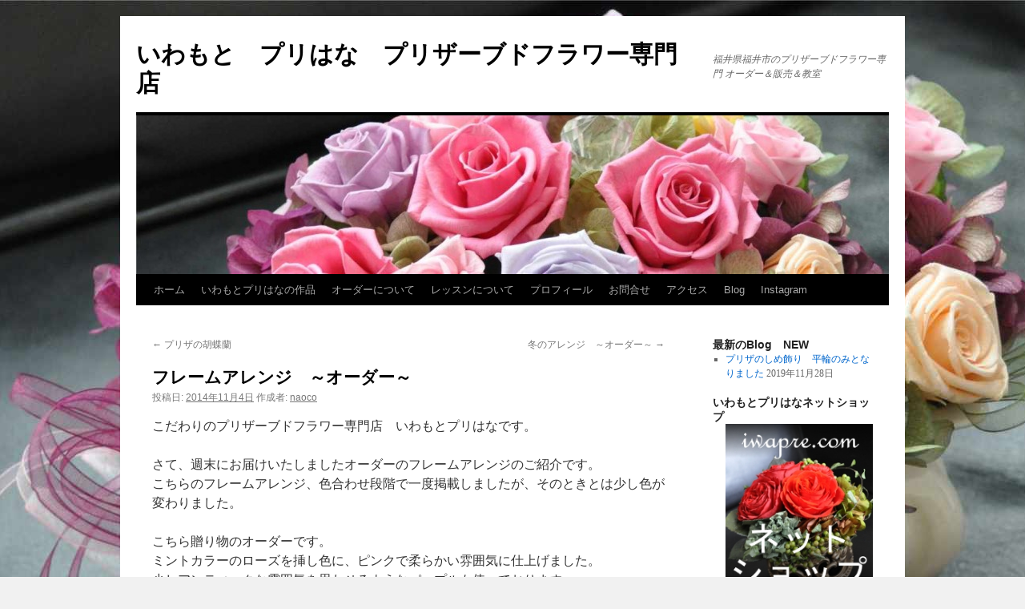

--- FILE ---
content_type: text/html; charset=UTF-8
request_url: http://iwapre.com/2014/11/04/10-43/
body_size: 9983
content:
<!DOCTYPE html>
<html lang="ja" prefix="og: http://ogp.me/ns#" >
<head>
<meta charset="UTF-8" />
<title>フレームアレンジ　～オーダー～　プリザーブドフラワー専門こだわりのフラワーギフト承ります。いわもとプリはなのブログ | いわもと　プリはな　プリザーブドフラワー専門店</title>
<link rel="profile" href="http://gmpg.org/xfn/11" />
<link rel="stylesheet" type="text/css" media="all" href="http://iwapre.com/homepage/wp-content/themes/twentyten/style.css" />
<link rel="pingback" href="http://iwapre.com/homepage/xmlrpc.php" />

<!-- All in One SEO Pack 2.4.3 by Michael Torbert of Semper Fi Web Design[97,145] -->
<meta name="description"  content="こだわりのプリザーブドフラワー専門店　いわもとプリはなです。 さて、週末にお届けいたしましたオーダーのフレームアレンジのご紹介です。 こちらのフレームアレンジ、色合わせ段階で一度掲載しましたが、そのときとは少し色が変わりました。 こちら贈り物のオーダーです。" />

<meta name="keywords"  content="プリザーブドフラワー,フレーム,アレンジメント,電報,新築祝い,贈呈花,オーダー,福井,ブーケ,結婚式,プレゼント,おすすめ,和風,仏花,ミニ,プチ" />

<link rel="canonical" href="http://iwapre.com/2014/11/04/10-43/" />
			<script type="text/javascript" >
				window.ga=window.ga||function(){(ga.q=ga.q||[]).push(arguments)};ga.l=+new Date;
				ga('create', 'UA-37281597-1', { 'cookieDomain': 'iwapre.com' } );
				// Plugins
				
				ga('send', 'pageview');
			</script>
			<script async src="https://www.google-analytics.com/analytics.js"></script>
			<!-- /all in one seo pack -->
<link rel='dns-prefetch' href='//maxcdn.bootstrapcdn.com' />
<link rel='dns-prefetch' href='//s.w.org' />
<link rel="alternate" type="application/rss+xml" title="いわもと　プリはな　プリザーブドフラワー専門店 &raquo; フィード" href="http://iwapre.com/feed/" />
<link rel="alternate" type="application/rss+xml" title="いわもと　プリはな　プリザーブドフラワー専門店 &raquo; コメントフィード" href="http://iwapre.com/comments/feed/" />
<link rel="alternate" type="application/rss+xml" title="いわもと　プリはな　プリザーブドフラワー専門店 &raquo; フレームアレンジ　～オーダー～ のコメントのフィード" href="http://iwapre.com/2014/11/04/10-43/feed/" />
		<script type="text/javascript">
			window._wpemojiSettings = {"baseUrl":"https:\/\/s.w.org\/images\/core\/emoji\/11.2.0\/72x72\/","ext":".png","svgUrl":"https:\/\/s.w.org\/images\/core\/emoji\/11.2.0\/svg\/","svgExt":".svg","source":{"concatemoji":"http:\/\/iwapre.com\/homepage\/wp-includes\/js\/wp-emoji-release.min.js?ver=5.1.19"}};
			!function(e,a,t){var n,r,o,i=a.createElement("canvas"),p=i.getContext&&i.getContext("2d");function s(e,t){var a=String.fromCharCode;p.clearRect(0,0,i.width,i.height),p.fillText(a.apply(this,e),0,0);e=i.toDataURL();return p.clearRect(0,0,i.width,i.height),p.fillText(a.apply(this,t),0,0),e===i.toDataURL()}function c(e){var t=a.createElement("script");t.src=e,t.defer=t.type="text/javascript",a.getElementsByTagName("head")[0].appendChild(t)}for(o=Array("flag","emoji"),t.supports={everything:!0,everythingExceptFlag:!0},r=0;r<o.length;r++)t.supports[o[r]]=function(e){if(!p||!p.fillText)return!1;switch(p.textBaseline="top",p.font="600 32px Arial",e){case"flag":return s([55356,56826,55356,56819],[55356,56826,8203,55356,56819])?!1:!s([55356,57332,56128,56423,56128,56418,56128,56421,56128,56430,56128,56423,56128,56447],[55356,57332,8203,56128,56423,8203,56128,56418,8203,56128,56421,8203,56128,56430,8203,56128,56423,8203,56128,56447]);case"emoji":return!s([55358,56760,9792,65039],[55358,56760,8203,9792,65039])}return!1}(o[r]),t.supports.everything=t.supports.everything&&t.supports[o[r]],"flag"!==o[r]&&(t.supports.everythingExceptFlag=t.supports.everythingExceptFlag&&t.supports[o[r]]);t.supports.everythingExceptFlag=t.supports.everythingExceptFlag&&!t.supports.flag,t.DOMReady=!1,t.readyCallback=function(){t.DOMReady=!0},t.supports.everything||(n=function(){t.readyCallback()},a.addEventListener?(a.addEventListener("DOMContentLoaded",n,!1),e.addEventListener("load",n,!1)):(e.attachEvent("onload",n),a.attachEvent("onreadystatechange",function(){"complete"===a.readyState&&t.readyCallback()})),(n=t.source||{}).concatemoji?c(n.concatemoji):n.wpemoji&&n.twemoji&&(c(n.twemoji),c(n.wpemoji)))}(window,document,window._wpemojiSettings);
		</script>
		<style type="text/css">
img.wp-smiley,
img.emoji {
	display: inline !important;
	border: none !important;
	box-shadow: none !important;
	height: 1em !important;
	width: 1em !important;
	margin: 0 .07em !important;
	vertical-align: -0.1em !important;
	background: none !important;
	padding: 0 !important;
}
</style>
	<link rel='stylesheet' id='wp-block-library-css'  href='http://iwapre.com/homepage/wp-includes/css/dist/block-library/style.min.css?ver=5.1.19' type='text/css' media='all' />
<link rel='stylesheet' id='sb_instagram_styles-css'  href='http://iwapre.com/homepage/wp-content/plugins/instagram-feed/css/sb-instagram.min.css?ver=1.5.1' type='text/css' media='all' />
<link rel='stylesheet' id='sb-font-awesome-css'  href='https://maxcdn.bootstrapcdn.com/font-awesome/4.7.0/css/font-awesome.min.css' type='text/css' media='all' />
<script type='text/javascript' src='http://iwapre.com/homepage/wp-includes/js/jquery/jquery.js?ver=1.12.4'></script>
<script type='text/javascript' src='http://iwapre.com/homepage/wp-includes/js/jquery/jquery-migrate.min.js?ver=1.4.1'></script>
<link rel='https://api.w.org/' href='http://iwapre.com/wp-json/' />
<link rel="EditURI" type="application/rsd+xml" title="RSD" href="http://iwapre.com/homepage/xmlrpc.php?rsd" />
<link rel="wlwmanifest" type="application/wlwmanifest+xml" href="http://iwapre.com/homepage/wp-includes/wlwmanifest.xml" /> 
<link rel='prev' title='プリザの胡蝶蘭' href='http://iwapre.com/2014/10/31/10-42/' />
<link rel='next' title='冬のアレンジ　～オーダー～' href='http://iwapre.com/2014/11/05/10-44/' />
<meta name="generator" content="WordPress 5.1.19" />
<link rel='shortlink' href='http://iwapre.com/?p=2171' />
<link rel="alternate" type="application/json+oembed" href="http://iwapre.com/wp-json/oembed/1.0/embed?url=http%3A%2F%2Fiwapre.com%2F2014%2F11%2F04%2F10-43%2F" />
<link rel="alternate" type="text/xml+oembed" href="http://iwapre.com/wp-json/oembed/1.0/embed?url=http%3A%2F%2Fiwapre.com%2F2014%2F11%2F04%2F10-43%2F&#038;format=xml" />
<link rel="alternate" media="handheld" type="text/html" href="http://iwapre.com/2014/11/04/10-43/" />
<!-- Wordbooker generated tags --><meta property="og:locale" content="en_US" /> <meta property="og:site_name" content="いわもと　プリはな　プリザーブドフラワー専門店 - 福井県福井市のプリザーブドフラワー専門 オーダー＆販売＆教室" /> <meta property="fb:admins" content="100001359070124" /> <meta property="og:type" content="article" /> <meta property="og:title" content="フレームアレンジ　～オーダー～"/> <meta property="og:url" content="http://iwapre.com/2014/11/04/10-43/" /> <meta property="og:image" content="http://iwapre.com/homepage/wp-content/uploads/2014/11/DSC0313-500x371.jpg" /> <meta name="description" content="こだわりのプリザーブドフラワー専門店　いわもとプリはなです。      さて、週末にお届けいたしましたオーダーのフレームアレンジのご紹介です。   こちらのフレームアレンジ、色合わせ段階で一度掲載しましたが、そのときとは少し色が変わりました。 ..." /> <meta property="og:description" content="こだわりのプリザーブドフラワー専門店　いわもとプリはなです。      さて、週末にお届けいたしましたオーダーのフレームアレンジのご紹介です。   こちらのフレームアレンジ、色合わせ段階で一度掲載しましたが、そのときとは少し色が変わりました。 ..." /> <!-- End Wordbooker og tags -->
<!-- WP-SWFObject 2.4 by unijimpe -->
<script src="http://iwapre.com/homepage/wp-content/plugins/wp-swfobject/2.0/swfobject.js" type="text/javascript"></script>
<style type="text/css" id="custom-background-css">
body.custom-background { background-image: url("http://iwapre.com/homepage/wp-content/uploads/2012/11/DSC_1617.jpg"); background-position: center top; background-size: auto; background-repeat: no-repeat; background-attachment: fixed; }
</style>
	</head>

<body class="post-template-default single single-post postid-2171 single-format-standard custom-background">
<div id="wrapper" class="hfeed">
	<div id="header">
		<div id="masthead">
			<div id="branding" role="banner">
								<div id="site-title">
					<span>
						<a href="http://iwapre.com/" title="いわもと　プリはな　プリザーブドフラワー専門店" rel="home">いわもと　プリはな　プリザーブドフラワー専門店</a>
					</span>
				</div>
				<div id="site-description">福井県福井市のプリザーブドフラワー専門 オーダー＆販売＆教室</div>

										<img src="http://iwapre.com/homepage/wp-content/uploads/2012/11/cropped-DSC_16171.jpg" width="940" height="198" alt="" />
								</div><!-- #branding -->

			<div id="access" role="navigation">
			  				<div class="skip-link screen-reader-text"><a href="#content" title="コンテンツへスキップ">コンテンツへスキップ</a></div>
								<div class="menu"><ul>
<li ><a href="http://iwapre.com/">ホーム</a></li><li class="page_item page-item-13"><a href="http://iwapre.com/product/">いわもとプリはなの作品</a></li>
<li class="page_item page-item-35"><a href="http://iwapre.com/order/">オーダーについて</a></li>
<li class="page_item page-item-43"><a href="http://iwapre.com/lesson/">レッスンについて</a></li>
<li class="page_item page-item-22"><a href="http://iwapre.com/profile/">プロフィール</a></li>
<li class="page_item page-item-49"><a href="http://iwapre.com/question/">お問合せ</a></li>
<li class="page_item page-item-62"><a href="http://iwapre.com/access/">アクセス</a></li>
<li class="page_item page-item-238 current_page_parent"><a href="http://iwapre.com/blog/">Blog</a></li>
<li class="page_item page-item-3242"><a href="http://iwapre.com/instagram/">Instagram</a></li>
</ul></div>
			</div><!-- #access -->
		</div><!-- #masthead -->
	</div><!-- #header -->

	<div id="main">

		<div id="container">
			<div id="content" role="main">

			

				<div id="nav-above" class="navigation">
					<div class="nav-previous"><a href="http://iwapre.com/2014/10/31/10-42/" rel="prev"><span class="meta-nav">&larr;</span> プリザの胡蝶蘭</a></div>
					<div class="nav-next"><a href="http://iwapre.com/2014/11/05/10-44/" rel="next">冬のアレンジ　～オーダー～ <span class="meta-nav">&rarr;</span></a></div>
				</div><!-- #nav-above -->

				<div id="post-2171" class="post-2171 post type-post status-publish format-standard hentry category-16 category-13">
					<h1 class="entry-title">フレームアレンジ　～オーダー～</h1>

					<div class="entry-meta">
						<span class="meta-prep meta-prep-author">投稿日:</span> <a href="http://iwapre.com/2014/11/04/10-43/" title="11:56 PM" rel="bookmark"><span class="entry-date">2014年11月4日</span></a> <span class="meta-sep">作成者:</span> <span class="author vcard"><a class="url fn n" href="http://iwapre.com/author/naoco/" title="naoco の投稿をすべて表示">naoco</a></span>					</div><!-- .entry-meta -->

					<div class="entry-content">
						<p>こだわりのプリザーブドフラワー専門店　いわもとプリはなです。</p>
<p>さて、週末にお届けいたしましたオーダーのフレームアレンジのご紹介です。<br />
こちらのフレームアレンジ、色合わせ段階で一度掲載しましたが、そのときとは少し色が変わりました。</p>
<p>こちら贈り物のオーダーです。<br />
ミントカラーのローズを挿し色に、ピンクで柔らかい雰囲気に仕上げました。<br />
少しアンティークな雰囲気を思わせるようなパープルも使っております。<br />
ピンクも甘くなりすぎない、さわやかなピンクを使いました。</p>
<p>こちらは壁にかけても立てかけても、そのままでも使えるフレームです。<br />
ラッピングしてもすごく豪華で贈り物に素敵です。</p>
<div id="attachment_2172" style="width: 310px" class="wp-caption aligncenter"><a onclick="javascript:pageTracker._trackPageview('/downloads/homepage/wp-content/uploads/2014/11/DSC0313.jpg');"  href="http://iwapre.com/homepage/wp-content/uploads/2014/11/DSC0313.jpg"><img aria-describedby="caption-attachment-2172" src="http://iwapre.com/homepage/wp-content/uploads/2014/11/DSC0313-300x223.jpg" alt="プリザーブドフラワー専門店いわもとプリはなのフレームアレンジ　" width="300" height="223" class="size-medium wp-image-2172" srcset="http://iwapre.com/homepage/wp-content/uploads/2014/11/DSC0313-300x223.jpg 300w, http://iwapre.com/homepage/wp-content/uploads/2014/11/DSC0313-1024x761.jpg 1024w, http://iwapre.com/homepage/wp-content/uploads/2014/11/DSC0313-500x371.jpg 500w" sizes="(max-width: 300px) 100vw, 300px" /></a><p id="caption-attachment-2172" class="wp-caption-text">プリザーブドフラワー専門店いわもとプリはなのフレームアレンジ　</p></div>
<div class='wp_fbl_bottom' style='text-align:left'><!-- Wordbooker created FB tags --> <fb:like layout="button_count" show_faces="false" action="like" font="verdana" colorscheme="dark"  href="http://iwapre.com/2014/11/04/10-43/" width="250"  send="false" > </fb:like> </div><div class='wb_fb_comment'><br/></div>											</div><!-- .entry-content -->


					<div class="entry-utility">
						カテゴリー: <a href="http://iwapre.com/category/%e3%82%a2%e3%83%ac%e3%83%b3%e3%82%b8/" rel="category tag">アレンジ</a>, <a href="http://iwapre.com/category/%e3%82%aa%e3%83%bc%e3%83%80%e3%83%bc/" rel="category tag">オーダー</a> <a href="http://iwapre.com/2014/11/04/10-43/" title="フレームアレンジ　～オーダー～ へのパーマリンク" rel="bookmark">パーマリンク</a>											</div><!-- .entry-utility -->
				</div><!-- #post-## -->

				<div id="nav-below" class="navigation">
					<div class="nav-previous"><a href="http://iwapre.com/2014/10/31/10-42/" rel="prev"><span class="meta-nav">&larr;</span> プリザの胡蝶蘭</a></div>
					<div class="nav-next"><a href="http://iwapre.com/2014/11/05/10-44/" rel="next">冬のアレンジ　～オーダー～ <span class="meta-nav">&rarr;</span></a></div>
				</div><!-- #nav-below -->

				
			<div id="comments">




</div><!-- #comments -->


			</div><!-- #content -->
		</div><!-- #container -->


		<div id="primary" class="widget-area" role="complementary">
			<ul class="xoxo">

		<li id="recent-posts-3" class="widget-container widget_recent_entries">		<h3 class="widget-title">最新のBlog　NEW</h3>		<ul>
											<li>
					<a href="http://iwapre.com/2019/11/28/19-25/">プリザのしめ飾り　平輪のみとなりました</a>
											<span class="post-date">2019年11月28日</span>
									</li>
					</ul>
		</li><li id="linkcat-18" class="widget-container widget_links"><h3 class="widget-title">いわもとプリはなネットショップ</h3>
	<ul class='xoxo blogroll'>
<li><a href="http://iwapre.com/shop" rel="me" title="いわもとプリはなのこだわりのアレンジが購入いただけます。" target="_blank"><img src="http://iwapre.com/homepage/wp-content/themes/welcart_default/images/Link_shop.jpg"  alt="いわもとプリはなネットショップ いわもとプリはなのこだわりのアレンジが購入いただけます。"  title="いわもとプリはなのこだわりのアレンジが購入いただけます。" /> いわもとプリはなネットショップ</a>
いわもとプリはなのこだわりのアレンジが購入いただけます。</li>

	</ul>
</li>
<li id="text-4" class="widget-container widget_text"><h3 class="widget-title">LINE＠で最新情報発信中！　お友達登録してね♪</h3>			<div class="textwidget"><a href="https://line.me/R/ti/p/%40tyk0514f"><img height="36" border="0" alt="友だち追加" src="https://scdn.line-apps.com/n/line_add_friends/btn/ja.png"></a></div>
		</li><li id="text-2" class="widget-container widget_text"><h3 class="widget-title">Instagramはじめました！</h3>			<div class="textwidget"><style>.ig-b- { display: inline-block; }
.ig-b- img { visibility: hidden; }
.ig-b-:hover { background-position: 0 -60px; } .ig-b-:active { background-position: 0 -120px; }
.ig-b-v-24 { width: 137px; height: 24px; background: url(//badges.instagram.com/static/images/ig-badge-view-sprite-24.png) no-repeat 0 0; }
@media only screen and (-webkit-min-device-pixel-ratio: 2), only screen and (min--moz-device-pixel-ratio: 2), only screen and (-o-min-device-pixel-ratio: 2 / 1), only screen and (min-device-pixel-ratio: 2), only screen and (min-resolution: 192dpi), only screen and (min-resolution: 2dppx) {
.ig-b-v-24 { background-image: url(//badges.instagram.com/static/images/ig-badge-view-sprite-24@2x.png); background-size: 160px 178px; } }</style>
<a href="https://www.instagram.com/iwapre/?ref=badge" class="ig-b- ig-b-v-24"><img src="//badges.instagram.com/static/images/ig-badge-view-24.png" alt="Instagram" /></a></div>
		</li>		<li id="recent-posts-2" class="widget-container widget_recent_entries">		<h3 class="widget-title">最近のBlog</h3>		<ul>
											<li>
					<a href="http://iwapre.com/2019/11/28/19-25/">プリザのしめ飾り　平輪のみとなりました</a>
											<span class="post-date">2019年11月28日</span>
									</li>
											<li>
					<a href="http://iwapre.com/2019/11/27/19-24/">プリザのしめ飾りご予約受付中</a>
											<span class="post-date">2019年11月27日</span>
									</li>
											<li>
					<a href="http://iwapre.com/2019/11/12/33/">2020年迎春　しめ飾りご予約承り中</a>
											<span class="post-date">2019年11月12日</span>
									</li>
											<li>
					<a href="http://iwapre.com/2019/09/24/09-60/">ピンクパープルアレンジ　オーダー</a>
											<span class="post-date">2019年9月24日</span>
									</li>
											<li>
					<a href="http://iwapre.com/2019/07/22/19-23/">プリザのブーケ定期便のご案内</a>
											<span class="post-date">2019年7月22日</span>
									</li>
					</ul>
		</li><li id="categories-2" class="widget-container widget_categories"><h3 class="widget-title">Blog カテゴリー</h3><form action="http://iwapre.com" method="get"><label class="screen-reader-text" for="cat">Blog カテゴリー</label><select  name='cat' id='cat' class='postform' >
	<option value='-1'>カテゴリーを選択</option>
	<option class="level-0" value="15">ご連絡&nbsp;&nbsp;(103)</option>
	<option class="level-0" value="169">しめ飾り&nbsp;&nbsp;(13)</option>
	<option class="level-0" value="20">アクセサリー&nbsp;&nbsp;(59)</option>
	<option class="level-0" value="16">アレンジ&nbsp;&nbsp;(692)</option>
	<option class="level-0" value="28">アーティフィシャルフラワー&nbsp;&nbsp;(9)</option>
	<option class="level-0" value="26">ウェディング&nbsp;&nbsp;(32)</option>
	<option class="level-0" value="13">オーダー&nbsp;&nbsp;(433)</option>
	<option class="level-0" value="27">コラボ商品&nbsp;&nbsp;(8)</option>
	<option class="level-0" value="78">フォトフレーム&nbsp;&nbsp;(41)</option>
	<option class="level-0" value="167">フレーム&nbsp;&nbsp;(4)</option>
	<option class="level-0" value="171">プリザのブーケ便&nbsp;&nbsp;(1)</option>
	<option class="level-0" value="79">プリザーブドフラワー&nbsp;&nbsp;(153)</option>
	<option class="level-0" value="129">ミニブーケ&nbsp;&nbsp;(8)</option>
	<option class="level-0" value="24">リニューアル&nbsp;&nbsp;(5)</option>
	<option class="level-0" value="84">リース&nbsp;&nbsp;(34)</option>
	<option class="level-0" value="164">レッスン&nbsp;&nbsp;(25)</option>
	<option class="level-0" value="19">勉強&nbsp;&nbsp;(24)</option>
	<option class="level-0" value="163">和モダン&nbsp;&nbsp;(11)</option>
	<option class="level-0" value="154">和風&nbsp;&nbsp;(39)</option>
	<option class="level-0" value="160">御祝&nbsp;&nbsp;(7)</option>
	<option class="level-0" value="14">教室&nbsp;&nbsp;(201)</option>
	<option class="level-0" value="1">未分類&nbsp;&nbsp;(86)</option>
	<option class="level-0" value="142">母の日&nbsp;&nbsp;(23)</option>
	<option class="level-0" value="159">福井&nbsp;&nbsp;(86)</option>
	<option class="level-0" value="166">資格取得&nbsp;&nbsp;(8)</option>
	<option class="level-0" value="170">贈り物&nbsp;&nbsp;(6)</option>
	<option class="level-0" value="168">迎春&nbsp;&nbsp;(12)</option>
</select>
</form>
<script type='text/javascript'>
/* <![CDATA[ */
(function() {
	var dropdown = document.getElementById( "cat" );
	function onCatChange() {
		if ( dropdown.options[ dropdown.selectedIndex ].value > 0 ) {
			dropdown.parentNode.submit();
		}
	}
	dropdown.onchange = onCatChange;
})();
/* ]]> */
</script>

			</li><li id="calendar-2" class="widget-container widget_calendar"><h3 class="widget-title">Blog カレンダー</h3><div id="calendar_wrap" class="calendar_wrap"><table id="wp-calendar">
	<caption>2014年11月</caption>
	<thead>
	<tr>
		<th scope="col" title="月曜日">月</th>
		<th scope="col" title="火曜日">火</th>
		<th scope="col" title="水曜日">水</th>
		<th scope="col" title="木曜日">木</th>
		<th scope="col" title="金曜日">金</th>
		<th scope="col" title="土曜日">土</th>
		<th scope="col" title="日曜日">日</th>
	</tr>
	</thead>

	<tfoot>
	<tr>
		<td colspan="3" id="prev"><a href="http://iwapre.com/2014/10/">&laquo; 10月</a></td>
		<td class="pad">&nbsp;</td>
		<td colspan="3" id="next"><a href="http://iwapre.com/2014/12/">12月 &raquo;</a></td>
	</tr>
	</tfoot>

	<tbody>
	<tr>
		<td colspan="5" class="pad">&nbsp;</td><td>1</td><td>2</td>
	</tr>
	<tr>
		<td>3</td><td><a href="http://iwapre.com/2014/11/04/" aria-label="2014年11月4日 に投稿を公開">4</a></td><td><a href="http://iwapre.com/2014/11/05/" aria-label="2014年11月5日 に投稿を公開">5</a></td><td><a href="http://iwapre.com/2014/11/06/" aria-label="2014年11月6日 に投稿を公開">6</a></td><td><a href="http://iwapre.com/2014/11/07/" aria-label="2014年11月7日 に投稿を公開">7</a></td><td>8</td><td>9</td>
	</tr>
	<tr>
		<td><a href="http://iwapre.com/2014/11/10/" aria-label="2014年11月10日 に投稿を公開">10</a></td><td><a href="http://iwapre.com/2014/11/11/" aria-label="2014年11月11日 に投稿を公開">11</a></td><td><a href="http://iwapre.com/2014/11/12/" aria-label="2014年11月12日 に投稿を公開">12</a></td><td><a href="http://iwapre.com/2014/11/13/" aria-label="2014年11月13日 に投稿を公開">13</a></td><td><a href="http://iwapre.com/2014/11/14/" aria-label="2014年11月14日 に投稿を公開">14</a></td><td>15</td><td>16</td>
	</tr>
	<tr>
		<td><a href="http://iwapre.com/2014/11/17/" aria-label="2014年11月17日 に投稿を公開">17</a></td><td><a href="http://iwapre.com/2014/11/18/" aria-label="2014年11月18日 に投稿を公開">18</a></td><td>19</td><td><a href="http://iwapre.com/2014/11/20/" aria-label="2014年11月20日 に投稿を公開">20</a></td><td><a href="http://iwapre.com/2014/11/21/" aria-label="2014年11月21日 に投稿を公開">21</a></td><td>22</td><td>23</td>
	</tr>
	<tr>
		<td>24</td><td><a href="http://iwapre.com/2014/11/25/" aria-label="2014年11月25日 に投稿を公開">25</a></td><td><a href="http://iwapre.com/2014/11/26/" aria-label="2014年11月26日 に投稿を公開">26</a></td><td><a href="http://iwapre.com/2014/11/27/" aria-label="2014年11月27日 に投稿を公開">27</a></td><td><a href="http://iwapre.com/2014/11/28/" aria-label="2014年11月28日 に投稿を公開">28</a></td><td>29</td><td>30</td>
	</tr>
	</tbody>
	</table></div></li><li id="pages-2" class="widget-container widget_pages"><h3 class="widget-title">～　いわもと　プリはな　～</h3>		<ul>
			<li class="page_item page-item-212"><a href="http://iwapre.com/">ようこそ　いわもとプリはなへ</a></li>
<li class="page_item page-item-13"><a href="http://iwapre.com/product/">いわもとプリはなの作品</a></li>
<li class="page_item page-item-35"><a href="http://iwapre.com/order/">オーダーについて</a></li>
<li class="page_item page-item-43"><a href="http://iwapre.com/lesson/">レッスンについて</a></li>
<li class="page_item page-item-22"><a href="http://iwapre.com/profile/">プロフィール</a></li>
<li class="page_item page-item-49"><a href="http://iwapre.com/question/">お問合せ</a></li>
<li class="page_item page-item-62"><a href="http://iwapre.com/access/">アクセス</a></li>
<li class="page_item page-item-238 current_page_parent"><a href="http://iwapre.com/blog/">Blog</a></li>
<li class="page_item page-item-3242"><a href="http://iwapre.com/instagram/">Instagram</a></li>
		</ul>
			</li><li id="wordbookfb_widget-2" class="widget-container widget_wordbookfb_widget"><h3 class="widget-title">FaceBookページ</h3><p><!-- Wordbooker FB like box widget --><fb:like-box href="http://www.facebook.com/iwapre" width="188" height="260"  colorscheme="light" show_faces="false" border_color="#" stream="false" header="false"></fb:like-box></li><li id="archives-2" class="widget-container widget_archive"><h3 class="widget-title">Blogバックナンバー</h3>		<ul>
				<li><a href='http://iwapre.com/2019/11/'>2019年11月</a>&nbsp;(3)</li>
	<li><a href='http://iwapre.com/2019/09/'>2019年9月</a>&nbsp;(1)</li>
	<li><a href='http://iwapre.com/2019/07/'>2019年7月</a>&nbsp;(1)</li>
	<li><a href='http://iwapre.com/2019/05/'>2019年5月</a>&nbsp;(5)</li>
	<li><a href='http://iwapre.com/2019/04/'>2019年4月</a>&nbsp;(1)</li>
	<li><a href='http://iwapre.com/2019/03/'>2019年3月</a>&nbsp;(2)</li>
	<li><a href='http://iwapre.com/2019/02/'>2019年2月</a>&nbsp;(6)</li>
	<li><a href='http://iwapre.com/2019/01/'>2019年1月</a>&nbsp;(7)</li>
	<li><a href='http://iwapre.com/2018/12/'>2018年12月</a>&nbsp;(6)</li>
	<li><a href='http://iwapre.com/2018/11/'>2018年11月</a>&nbsp;(11)</li>
	<li><a href='http://iwapre.com/2018/10/'>2018年10月</a>&nbsp;(13)</li>
	<li><a href='http://iwapre.com/2018/09/'>2018年9月</a>&nbsp;(11)</li>
	<li><a href='http://iwapre.com/2018/08/'>2018年8月</a>&nbsp;(13)</li>
	<li><a href='http://iwapre.com/2018/07/'>2018年7月</a>&nbsp;(14)</li>
	<li><a href='http://iwapre.com/2018/06/'>2018年6月</a>&nbsp;(13)</li>
	<li><a href='http://iwapre.com/2018/05/'>2018年5月</a>&nbsp;(10)</li>
	<li><a href='http://iwapre.com/2018/04/'>2018年4月</a>&nbsp;(10)</li>
	<li><a href='http://iwapre.com/2018/03/'>2018年3月</a>&nbsp;(9)</li>
	<li><a href='http://iwapre.com/2018/02/'>2018年2月</a>&nbsp;(7)</li>
	<li><a href='http://iwapre.com/2018/01/'>2018年1月</a>&nbsp;(11)</li>
	<li><a href='http://iwapre.com/2017/12/'>2017年12月</a>&nbsp;(12)</li>
	<li><a href='http://iwapre.com/2017/11/'>2017年11月</a>&nbsp;(14)</li>
	<li><a href='http://iwapre.com/2017/10/'>2017年10月</a>&nbsp;(12)</li>
	<li><a href='http://iwapre.com/2017/09/'>2017年9月</a>&nbsp;(9)</li>
	<li><a href='http://iwapre.com/2017/08/'>2017年8月</a>&nbsp;(6)</li>
	<li><a href='http://iwapre.com/2017/07/'>2017年7月</a>&nbsp;(13)</li>
	<li><a href='http://iwapre.com/2017/06/'>2017年6月</a>&nbsp;(13)</li>
	<li><a href='http://iwapre.com/2017/05/'>2017年5月</a>&nbsp;(16)</li>
	<li><a href='http://iwapre.com/2017/04/'>2017年4月</a>&nbsp;(18)</li>
	<li><a href='http://iwapre.com/2017/03/'>2017年3月</a>&nbsp;(16)</li>
	<li><a href='http://iwapre.com/2017/02/'>2017年2月</a>&nbsp;(13)</li>
	<li><a href='http://iwapre.com/2017/01/'>2017年1月</a>&nbsp;(14)</li>
	<li><a href='http://iwapre.com/2016/12/'>2016年12月</a>&nbsp;(13)</li>
	<li><a href='http://iwapre.com/2016/11/'>2016年11月</a>&nbsp;(18)</li>
	<li><a href='http://iwapre.com/2016/10/'>2016年10月</a>&nbsp;(19)</li>
	<li><a href='http://iwapre.com/2016/09/'>2016年9月</a>&nbsp;(16)</li>
	<li><a href='http://iwapre.com/2016/08/'>2016年8月</a>&nbsp;(19)</li>
	<li><a href='http://iwapre.com/2016/07/'>2016年7月</a>&nbsp;(19)</li>
	<li><a href='http://iwapre.com/2016/06/'>2016年6月</a>&nbsp;(20)</li>
	<li><a href='http://iwapre.com/2016/05/'>2016年5月</a>&nbsp;(17)</li>
	<li><a href='http://iwapre.com/2016/04/'>2016年4月</a>&nbsp;(18)</li>
	<li><a href='http://iwapre.com/2016/03/'>2016年3月</a>&nbsp;(21)</li>
	<li><a href='http://iwapre.com/2016/02/'>2016年2月</a>&nbsp;(18)</li>
	<li><a href='http://iwapre.com/2016/01/'>2016年1月</a>&nbsp;(20)</li>
	<li><a href='http://iwapre.com/2015/12/'>2015年12月</a>&nbsp;(19)</li>
	<li><a href='http://iwapre.com/2015/11/'>2015年11月</a>&nbsp;(18)</li>
	<li><a href='http://iwapre.com/2015/10/'>2015年10月</a>&nbsp;(21)</li>
	<li><a href='http://iwapre.com/2015/09/'>2015年9月</a>&nbsp;(19)</li>
	<li><a href='http://iwapre.com/2015/08/'>2015年8月</a>&nbsp;(15)</li>
	<li><a href='http://iwapre.com/2015/07/'>2015年7月</a>&nbsp;(21)</li>
	<li><a href='http://iwapre.com/2015/06/'>2015年6月</a>&nbsp;(22)</li>
	<li><a href='http://iwapre.com/2015/05/'>2015年5月</a>&nbsp;(16)</li>
	<li><a href='http://iwapre.com/2015/04/'>2015年4月</a>&nbsp;(21)</li>
	<li><a href='http://iwapre.com/2015/03/'>2015年3月</a>&nbsp;(21)</li>
	<li><a href='http://iwapre.com/2015/02/'>2015年2月</a>&nbsp;(19)</li>
	<li><a href='http://iwapre.com/2015/01/'>2015年1月</a>&nbsp;(20)</li>
	<li><a href='http://iwapre.com/2014/12/'>2014年12月</a>&nbsp;(19)</li>
	<li><a href='http://iwapre.com/2014/11/'>2014年11月</a>&nbsp;(17)</li>
	<li><a href='http://iwapre.com/2014/10/'>2014年10月</a>&nbsp;(21)</li>
	<li><a href='http://iwapre.com/2014/09/'>2014年9月</a>&nbsp;(20)</li>
	<li><a href='http://iwapre.com/2014/08/'>2014年8月</a>&nbsp;(17)</li>
	<li><a href='http://iwapre.com/2014/07/'>2014年7月</a>&nbsp;(22)</li>
	<li><a href='http://iwapre.com/2014/06/'>2014年6月</a>&nbsp;(21)</li>
	<li><a href='http://iwapre.com/2014/05/'>2014年5月</a>&nbsp;(20)</li>
	<li><a href='http://iwapre.com/2014/04/'>2014年4月</a>&nbsp;(21)</li>
	<li><a href='http://iwapre.com/2014/03/'>2014年3月</a>&nbsp;(20)</li>
	<li><a href='http://iwapre.com/2014/02/'>2014年2月</a>&nbsp;(18)</li>
	<li><a href='http://iwapre.com/2014/01/'>2014年1月</a>&nbsp;(20)</li>
	<li><a href='http://iwapre.com/2013/12/'>2013年12月</a>&nbsp;(21)</li>
	<li><a href='http://iwapre.com/2013/11/'>2013年11月</a>&nbsp;(20)</li>
	<li><a href='http://iwapre.com/2013/10/'>2013年10月</a>&nbsp;(22)</li>
	<li><a href='http://iwapre.com/2013/09/'>2013年9月</a>&nbsp;(19)</li>
	<li><a href='http://iwapre.com/2013/08/'>2013年8月</a>&nbsp;(16)</li>
	<li><a href='http://iwapre.com/2013/07/'>2013年7月</a>&nbsp;(22)</li>
	<li><a href='http://iwapre.com/2013/06/'>2013年6月</a>&nbsp;(20)</li>
	<li><a href='http://iwapre.com/2013/05/'>2013年5月</a>&nbsp;(28)</li>
	<li><a href='http://iwapre.com/2013/04/'>2013年4月</a>&nbsp;(24)</li>
	<li><a href='http://iwapre.com/2013/03/'>2013年3月</a>&nbsp;(23)</li>
	<li><a href='http://iwapre.com/2013/02/'>2013年2月</a>&nbsp;(10)</li>
	<li><a href='http://iwapre.com/2013/01/'>2013年1月</a>&nbsp;(3)</li>
	<li><a href='http://iwapre.com/2012/12/'>2012年12月</a>&nbsp;(7)</li>
	<li><a href='http://iwapre.com/2012/11/'>2012年11月</a>&nbsp;(2)</li>
		</ul>
			</li><li id="search-2" class="widget-container widget_search"><form role="search" method="get" id="searchform" class="searchform" action="http://iwapre.com/">
				<div>
					<label class="screen-reader-text" for="s">検索:</label>
					<input type="text" value="" name="s" id="s" />
					<input type="submit" id="searchsubmit" value="検索" />
				</div>
			</form></li>			</ul>
		</div><!-- #primary .widget-area -->

	</div><!-- #main -->

	<div id="footer" role="contentinfo">
		<div id="colophon">



			<div id="site-info">
				<a href="http://iwapre.com/" title="いわもと　プリはな　プリザーブドフラワー専門店" rel="home">
					いわもと　プリはな　プリザーブドフラワー専門店				</a>
			</div><!-- #site-info -->

			<div id="site-generator">
								<a href="http://ja.wordpress.org/" title="セマンティックなパブリッシングツール">Proudly powered by WordPress.</a>
			</div><!-- #site-generator -->

		</div><!-- #colophon -->
	</div><!-- #footer -->

</div><!-- #wrapper -->


<!-- tracker added by Ultimate Google Analytics plugin v1.6.0: http://www.oratransplant.nl/uga -->
<script type="text/javascript">
var gaJsHost = (("https:" == document.location.protocol) ? "https://ssl." : "http://www.");
document.write(unescape("%3Cscript src='" + gaJsHost + "google-analytics.com/ga.js' type='text/javascript'%3E%3C/script%3E"));
</script>
<script type="text/javascript">
var pageTracker = _gat._getTracker("UA-37281597-1");
pageTracker._initData();
pageTracker._trackPageview();
</script>
 <div id="fb-root"></div>
     <script type="text/javascript">
      window.fbAsyncInit = function() {
	FB.init({
	 appId  : '254577506873',
	  status : true, // check login status
	  cookie : true, // enable cookies to allow the server to access the session
	  xfbml  : true,  // parse XFBML
	  oauth:true
	});
      };

      (function() {
	var e = document.createElement('script');e.src = document.location.protocol + '//connect.facebook.net/en_US/all.js';	e.async = true;
	document.getElementById('fb-root').appendChild(e);
      }());
    </script>
<!-- Wordbooker code revision : 2.1.25 R00 - All Of This Has To End -->
<script type='text/javascript'>
/* <![CDATA[ */
var sb_instagram_js_options = {"sb_instagram_at":"2370112668.1654d0c.b38ce8460b6f4d96b6d77e34d07f1c38"};
/* ]]> */
</script>
<script type='text/javascript' src='http://iwapre.com/homepage/wp-content/plugins/instagram-feed/js/sb-instagram.min.js?ver=1.5.1'></script>
<script type='text/javascript' src='http://iwapre.com/homepage/wp-includes/js/wp-embed.min.js?ver=5.1.19'></script>
</body>
</html>


--- FILE ---
content_type: text/plain
request_url: https://www.google-analytics.com/j/collect?v=1&_v=j102&a=328216974&t=pageview&_s=1&dl=http%3A%2F%2Fiwapre.com%2F2014%2F11%2F04%2F10-43%2F&ul=en-us%40posix&dt=%E3%83%95%E3%83%AC%E3%83%BC%E3%83%A0%E3%82%A2%E3%83%AC%E3%83%B3%E3%82%B8%E3%80%80%EF%BD%9E%E3%82%AA%E3%83%BC%E3%83%80%E3%83%BC%EF%BD%9E%E3%80%80%E3%83%97%E3%83%AA%E3%82%B6%E3%83%BC%E3%83%96%E3%83%89%E3%83%95%E3%83%A9%E3%83%AF%E3%83%BC%E5%B0%82%E9%96%80%E3%81%93%E3%81%A0%E3%82%8F%E3%82%8A%E3%81%AE%E3%83%95%E3%83%A9%E3%83%AF%E3%83%BC%E3%82%AE%E3%83%95%E3%83%88%E6%89%BF%E3%82%8A%E3%81%BE%E3%81%99%E3%80%82%E3%81%84%E3%82%8F%E3%82%82%E3%81%A8%E3%83%97%E3%83%AA%E3%81%AF%E3%81%AA%E3%81%AE%E3%83%96%E3%83%AD%E3%82%B0%20%7C%20%E3%81%84%E3%82%8F%E3%82%82%E3%81%A8%E3%80%80%E3%83%97%E3%83%AA%E3%81%AF%E3%81%AA%E3%80%80%E3%83%97%E3%83%AA%E3%82%B6%E3%83%BC%E3%83%96%E3%83%89%E3%83%95%E3%83%A9%E3%83%AF%E3%83%BC%E5%B0%82%E9%96%80%E5%BA%97&sr=1280x720&vp=1280x720&_u=IEBAAAABAAAAACAAI~&jid=1674460462&gjid=666971567&cid=1005986998.1769917870&tid=UA-37281597-1&_gid=1869276012.1769917870&_r=1&_slc=1&z=495159603
body_size: -448
content:
2,cG-PBYN5SN8DT